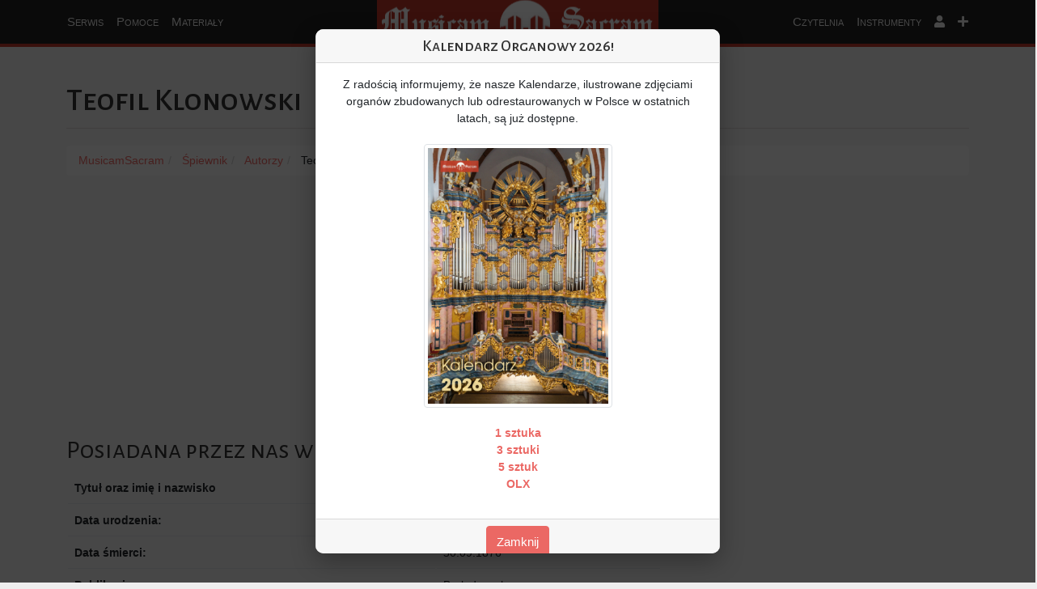

--- FILE ---
content_type: text/html; charset=UTF-8
request_url: https://musicamsacram.pl/autorzy/65-teofil-klonowski?mPage=7
body_size: 9754
content:
<!DOCTYPE html>
<html lang="pl">

<head>
    <meta charset="utf-8" />
    <meta name="viewport" content="width=device-width, initial-scale=1.0" />
<link href="/favicon.ico" type="image/x-icon" rel="icon" />
<link href="/favicon.ico" type="image/x-icon" rel="shortcut icon" />
     <title> Teofil Klonowski</title>
<meta name="description" content="Serwis dla muzyków kościelnych">
<meta name="keywords" content="psalm, organy, organista, nuty, propozycje pieśni, propozycje śpiewów, chorał gregoriański, śpiew, muzyka kościelna, muzyka liturgiczna, muzyka religijna, pomoce dla organistów">
<link rel="canonical" href="https://musicamsacram.pl/autorzy/65-teofil-klonowski"/>
<meta property="og:title" content=" Teofil Klonowski" />
<meta property="og:description" content="Serwis dla muzyków kościelnych" />

<meta name="twitter:title" content=" Teofil Klonowski" />
<script type="application/ld+json">{"@context":"https://schema.org","@type":"WebPage"}</script>
   
    <script>
        window.Laravel = {
            csrfToken: 'cIFSO5zODI55bD3JHWlTiOGmCCcpUly3FkoqYBEz'
        }
    </script>
    <!-- Witaj Przyjacielu, co słychać? -->
<link href="/vendor/fontawesome-free-5.15.4-web/css/all.min.css" rel="stylesheet" />
<link href="/vendor/bootstrap-5.0.2-dist/css/bootstrap.min.css" rel="stylesheet" />
<link href="https://musicamsacram.pl/css/style.min.css?v=1764915899" rel="stylesheet" />
<link href="/vendor/jquery-ui-1.12.0/jquery-ui.min.css" rel="stylesheet" />
<link href="/vendor/datatables/jquery.dataTables.min.css" rel="stylesheet" />
<link href="https://musicamsacram.pl/css/rrssb.css?v=1764915899" rel="stylesheet" />
<meta name="csrf-token" content="cIFSO5zODI55bD3JHWlTiOGmCCcpUly3FkoqYBEz" />
                     <script async src="https://pagead2.googlesyndication.com/pagead/js/adsbygoogle.js?client=ca-pub-2575162454140464"
     crossorigin="anonymous"></script>
        
    <style>
    .popup-backdrop {
        position: fixed;
        top: 0;
        left: 0;
        width: 100%;
        height: 100%;
        background-color: rgba(0, 0, 0, 0.7);
        display: none;
        justify-content: center;
        align-items: center;
        z-index: 1050;
    }

    .popup-content {
        background: white;
        border-radius: 10px;
        max-width: 500px;
        width: 90%;
        max-height: 90vh;
        overflow-y: auto;
        box-shadow: 0 10px 30px rgba(0, 0, 0, 0.3);
    }

    .popup-show {
        display: flex !important;
    }

    body.popup-open {
        overflow: hidden;
    }

    #img-kalendarz {
        max-width: 300px;
        max-height: 300px;
    }
</style>
<link href="/css/lightbox.css" rel="stylesheet" />
</head>

<body>
    <a href="/">
    <div id="logo"></div>
</a>
<nav class="navbar navbar-expand-lg navbar-dark">
    <div class="container-fluid">



        <button class="navbar-toggler" type="button" data-bs-toggle="collapse" data-bs-target="#navbarSupportedContent"
            aria-controls="navbarSupportedContent" aria-expanded="false" aria-label="Toggle navigation">
            <span class="navbar-toggler-icon"></span>
        </button>
        <div class="collapse navbar-collapse" id="navbarSupportedContent">
            <ul class="navbar-nav mr-auto mb-2 mb-lg-0" id="navbar-left">

                <li class="nav-item dropdown">
                    <a class="nav-link dropdown-toggle  caret-off" href="#" id="navbarDropdown" role="button"
                        data-bs-toggle="dropdown" aria-expanded="false">
                        Serwis
                    </a>
                    <ul class="dropdown-menu" aria-labelledby="navbarDropdown">



                        <li><a class="dropdown-item" href="https://musicamsacram.pl/nowosci"
                                title="Nowości i wydarzenia muzyczne">Nowości
                                Muzyczne</a></li>
                        <li><a class="dropdown-item" href="https://musicamsacram.pl/o-stronie" title="O stronie">O
                                Stronie</a></li>
                        <li><a class="dropdown-item" href="https://musicamsacram.pl/premium" title="Pakiet PREMIUM"><b
                                    style="color: red;">Pakiet PREMIUM</b></a></li>
                        <li><a class="dropdown-item" href="https://osemkowa.pl/pl/c/MusicamSacram.pl/159"
                                title="Kup gadżety" target="_blank"><b style="color: red;">Kup gadżety</b></a></li>

                        <hr class="dropdown-divider" />
                        <li><a class="dropdown-item" href="https://www.facebook.com/groups/1050032248507295/"
                                title="Szukam pracy" target="_blank">Ogłoszenia</a></li>



                    </ul>
                </li>
                <li class="nav-item dropdown ">
                    <a class="nav-link dropdown-toggle  caret-off " href="#" id="navbarDropdown" role="button"
                        data-bs-toggle="dropdown" aria-expanded="false">
                        Pomoce
                    </a>
                    <ul class="dropdown-menu" aria-labelledby="navbarDropdown">



                        <li><a class="dropdown-item" href="https://musicamsacram.pl/propozycje-spiewow/dzisiaj"
                                title="Dzisiejsza liturgia">Liturgia na dziś</a>
                        </li>
                        <li><a class="dropdown-item" href="https://musicamsacram.pl/propozycje-spiewow/jutro"
                                title="Liturgia na jutro">Liturgia na jutro</a></li>
                        <li><a class="dropdown-item" href="https://musicamsacram.pl/propozycje-spiewow"
                                title="Liturgia na cały tydzień">Liturgia na
                                tydzień</a></li>

                        <hr class="dropdown-divider" />
                        <li><a class="dropdown-item" href="https://musicamsacram.pl/propozycje-spiewow/msze-okolicznosciowe"
                                title="Propozycje pieśni na msze okolicznościowe">Msze okolicznościowe</a></li>
                        <hr class="dropdown-divider" />
                        <li><a class="dropdown-item" href="https://musicamsacram.pl/utwory-organowe"
                                title="Propozycje utworów organowych">
                                 Utwory organowe
                            </a></li>
                        <li><a class="dropdown-item" href="https://musicamsacram.pl/slajdy" title="Propozycje slajdów">
                                 Slajdy
                            </a></li>
                                                <hr class="dropdown-divider" />
                        <li><a class="dropdown-item" href="https://musicamsacram.pl/kalendarz-organisty"
                                title="Kalendarz Organisty">Kalendarz
                                Organisty</a></li>


                    </ul>
                </li>
                <li class="nav-item dropdown">
                    <a class="nav-link dropdown-toggle caret-off" href="#" id="navbarDropdown" role="button"
                        data-bs-toggle="dropdown" aria-expanded="false">
                        Materiały
                    </a>
                    <ul class="dropdown-menu" aria-labelledby="navbarDropdown">



                        <li>
                            <a class="dropdown-item" href="https://musicamsacram.pl/choral"
                                title="Chorał gregoriański">Chorał Gregoriański</a>
                        </li>
                        <li>
                            <a class="dropdown-item" href="https://musicamsacram.pl/kyriale"
                                title="Kyriale">Kyriale</a>
                        </li>
                        <li>
                            <a class="dropdown-item" href="https://musicamsacram.pl/propria"
                                title="Propria do Mszy Trydenckiej">Propria
                                (KRR)</a>
                        </li>
                        <li>
                            <a class="dropdown-item" href="https://musicamsacram.pl/liturgia_horarum"
                                title="Liturgia Godzin">Liturgia
                                Horarum</a>
                        </li>
                        <li>
                            <a class="dropdown-item" href="https://musicamsacram.pl/antyfony"
                                title="Antyfony mszalne">Antyfony mszalne</a>
                        </li>
                        <hr class="dropdown-divider" />

                        <li>
                            <a class="dropdown-item" href="/spiewnik" title="Śpiewnik MusicamSacram">Śpiewnik</a>
                        </li>
                        <li>
                            <a class="dropdown-item" href="https://musicamsacram.pl/nuty" title="Nuty">Nuty</a>
                        </li>


                    </ul>
                </li>




            </ul>
            <ul class="navbar-nav ms-auto mb-2 mb-lg-0" id="navbar-right">

                <li class="nav-item dropdown">
                    <a class="nav-link dropdown-toggle  caret-off" href="#" id="navbarDropdown" role="button"
                        data-bs-toggle="dropdown" aria-expanded="false">
                        Czytelnia
                    </a>
                    <ul class="dropdown-menu dropdown-menu-end" aria-labelledby="navbarDropdown">


                        <li><a class="dropdown-item" href="https://musicamsacram.pl/dokumenty"
                                title="Dokumenty">Dokumenty</a></li>
                        <li><a class="dropdown-item" href="https://musicamsacram.pl/artykuly"
                                title="Artykuły">Artykuły</a></li>


                    </ul>
                </li>
                <li class="nav-item dropdown">
                    <a class="nav-link dropdown-toggle  caret-off" href="#" id="navbarDropdown" role="button"
                        data-bs-toggle="dropdown" aria-expanded="false">
                        Instrumenty
                    </a>
                    <ul class="dropdown-menu dropdown-menu-end" aria-labelledby="navbarDropdown">



                        <li><a class="dropdown-item" href="https://musicamsacram.pl/instrumenty"
                                title="Wyświetl bazę organów">Wyświetl</a>
                        </li>
                        <li><a class="dropdown-item" href="https://musicamsacram.pl/instrumenty/create"
                                title="Dodaj nowy instrument do bazy organów">Dodaj Nowy</a>
                        </li>
                        <li><a class="dropdown-item" href="https://musicamsacram.pl/instrumenty/zarzadzanie"
                                title="Zarządzanie dodanymi instrumentami">Zarządzanie</a></li>
                        <hr class="dropdown-divider" />
                        <li><a class="dropdown-item" href="/organmistrzostwo"
                                title="Lista firm organmistrzowskich">Firmy
                                organmistrzowskie</a></li>

                    </ul>
                </li>



                <li class="nav-item dropdown">
                    <a class="nav-link dropdown-toggle  caret-off" href="#" id="navbarDropdown" role="button"
                        data-bs-toggle="dropdown" aria-expanded="false">
                        <i class="fa fa-user"></i>
                    </a>
                    <ul class="dropdown-menu dropdown-menu-end" aria-labelledby="navbarDropdown">


                                                    <li><a class="dropdown-item" href="https://musicamsacram.pl/logowanie" title="Zaloguj się">Logowanie</a>
                            </li>
                            <li><a class="dropdown-item" href="https://musicamsacram.pl/rejestracja"
                                    title="Zarejestruj się">Rejestracja</a></li>
                        

                    </ul>
                </li>



                <li class="nav-item dropdown">
                    <a class="nav-link dropdown-toggle notification caret-off" href="#" id="navbarDropdown"
                        role="button" data-bs-toggle="dropdown" aria-expanded="false">
                        <i class="fa fa-plus"></i>
                    </a>
                    <ul class="dropdown-menu dropdown-menu-end" aria-labelledby="navbarDropdown">

                        <li>
                            <a class="dropdown-item" href="https://musicamsacram.pl/szukaj"
                                title="Wyszukiwarka">Wyszukiwarka</a>
                        </li>
                        <li>
                            <a class="dropdown-item" href="https://musicamsacram.pl/posluchaj-dobrej-muzyki"
                                title="Posłuchaj dobrej muzyki">Posłuchaj dobrej
                                muzyki</a>
                        </li>

                                            </ul>
                </li>
            </ul>

        </div>
    </div>
</nav>


        <div class="container">


        <div class="row">
        <div class="col-xs-12">


                            <h1 class="page-header">
                     Teofil Klonowski

                                    </h1>
            



            <ol class="breadcrumb" vocab="http://schema.org/" typeof="BreadcrumbList" aria-label="breadcrumb">


                <li property="itemListElement" typeof="ListItem">
                    <a property="item" typeof="WebPage" href="/"><span property="name">MusicamSacram</span></a>
                    <meta property="position" content="1" />
                </li>


                                                            <li property="itemListElement" typeof="ListItem">
                            <a property="item" typeof="WebPage" href="https://musicamsacram.pl/spiewnik"><span
                                    property="name">Śpiewnik</span></a>
                            <meta property="position" content="2" />
                        </li>
                                                                                <li property="itemListElement" typeof="ListItem">
                            <a property="item" typeof="WebPage" href="https://musicamsacram.pl/autorzy"><span
                                    property="name">Autorzy</span></a>
                            <meta property="position" content="3" />
                        </li>
                                                                                <li>
                             Teofil Klonowski
                        </li>
                                    


            </ol>
        </div>
    </div>


        <div class="row">
            <div class="col-xs-12 col-md-6 col-lg-8">
                <h2>Posiadana przez nas wiedza na temat autora:</h2>
                <div class="table-responsive">
                    <table class="table">
                        <tbody vocab="http://schema.org/" typeof="Person">
                            <tr>
                                <th scope="row">Tytuł oraz imię i nazwisko</th>
                                <td>
                                    
                                                                        <span property="name">
                                                                                Teofil                                                                                                                         Klonowski                                                                            </span>
                                                                    </td>
                            </tr>
                            <tr>
                                <th scope="row">Data urodzenia:</th>
                                <td>

                                                                        <span property="birthDate">
                                        17.05.1805                                    </span>
                                                                    </td>
                            </tr>
                            <tr>
                                <th scope="row">Data śmierci:</th>
                                <td>
                                                                        <span property="deathDate">
                                        30.09.1876                                    </span>
                                                                    </td>
                            </tr>
                            <tr>
                                <th scope="row">Publikacje:</th>
                                <td>

                                                                            Brak danych
                                                                    </td>
                            </tr>


                        </tbody>
                    </table>
                </div>


                </p>
            </div>
            <div class="col-xs-12 col-md-6 col-lg-4">
                            </div>
        </div>


                <h2 class="page-header">Autor słów / tłumaczeń do śpiewów:</h2>
        <div class="table-responsive">
            <table class="table" id="tbl-1">
                <thead>
                    <tr>
                        <th>Nazwa</th>
                        <th>Podtytuł</th>
                    </tr>
                </thead>
                <tbody>
                    
                        
                                                    <tr>
                                <td>
                                    <a
                                        href="https://musicamsacram.pl/spiewnik/1689-czynmy-swietej-annie-dzieki-nieustannie">Czyńmy świętej Annie dzięki nieustannie</a>

                                </td>
                                <td>
                                    Do św. Anny (26 lipca)
                                </td>
                            </tr>
                                                                            
                                                    <tr>
                                <td>
                                    <a
                                        href="https://musicamsacram.pl/spiewnik/1652-rozo-z-ogrodu-raju-rozkosznego">Różo z ogrodu raju rozkosznego</a>

                                </td>
                                <td>
                                    Do św. Wawrzyńca (10 sierpnia)
                                </td>
                            </tr>
                                                                            
                                                    <tr>
                                <td>
                                    <a
                                        href="https://musicamsacram.pl/spiewnik/1651-slawny-imienia-boga-milosniku">Sławny Imienia Boga miłośniku</a>

                                </td>
                                <td>
                                    Do św. Wawrzyńca (10 sierpnia)
                                </td>
                            </tr>
                                                                            
                                                    <tr>
                                <td>
                                    <a
                                        href="https://musicamsacram.pl/spiewnik/1692-meczenniczko-i-dziewico">Męczenniczko i dziewico</a>

                                </td>
                                <td>
                                    Do św. Filomeny
                                </td>
                            </tr>
                                                                            
                                                    <tr>
                                <td>
                                    <a
                                        href="https://musicamsacram.pl/spiewnik/1679-apostolskie-prace-trudy">Apostolskie prace, trudy</a>

                                </td>
                                <td>
                                    Do św. Bartłomieja Apostoła
                                </td>
                            </tr>
                                                                            
                                                    <tr>
                                <td>
                                    <a
                                        href="https://musicamsacram.pl/spiewnik/281-aniele-ziemski-bez-winy">Aniele ziemski bez winy</a>

                                </td>
                                <td>
                                    
                                </td>
                            </tr>
                                                                            
                                                    <tr>
                                <td>
                                    <a
                                        href="https://musicamsacram.pl/spiewnik/1907-wielki-odleglych-krolestw-apostole">Wielki odległych królestw Apostole</a>

                                </td>
                                <td>
                                    Do św. Franciszka Ksawerego
                                </td>
                            </tr>
                                                                            
                                                
                                                
                                                            </tbody>
            </table>
        </div>

        <nav class="d-flex justify-items-center justify-content-between">
        <div class="d-flex justify-content-between flex-fill d-sm-none">
            <ul class="pagination">
                
                                    <li class="page-item disabled" aria-disabled="true">
                        <span class="page-link">&laquo; Poprzednia</span>
                    </li>
                
                
                                    <li class="page-item">
                        <a class="page-link" href="https://musicamsacram.pl/autorzy/65-teofil-klonowski?tPage=2" rel="next">Następna &raquo;</a>
                    </li>
                            </ul>
        </div>

        <div class="d-none flex-sm-fill d-sm-flex align-items-sm-center justify-content-sm-between">
            <div>
                <p class="small text-muted">
                    Wyświetlanie
                    <span class="font-medium">1</span>
                    do
                    <span class="font-medium">10</span>
                    z
                    <span class="font-medium">21</span>
                    wyników
                </p>
            </div>

            <div>
                <ul class="pagination">
                    
                                            <li class="page-item disabled" aria-disabled="true" aria-label="&laquo; Poprzednia">
                            <span class="page-link" aria-hidden="true">&lsaquo;</span>
                        </li>
                    
                    
                                            
                        
                        
                                                                                                                        <li class="page-item active" aria-current="page"><span class="page-link">1</span></li>
                                                                                                                                <li class="page-item"><a class="page-link" href="https://musicamsacram.pl/autorzy/65-teofil-klonowski?tPage=2">2</a></li>
                                                                                                                                <li class="page-item"><a class="page-link" href="https://musicamsacram.pl/autorzy/65-teofil-klonowski?tPage=3">3</a></li>
                                                                                                        
                    
                                            <li class="page-item">
                            <a class="page-link" href="https://musicamsacram.pl/autorzy/65-teofil-klonowski?tPage=2" rel="next" aria-label="Następna &raquo;">&rsaquo;</a>
                        </li>
                                    </ul>
            </div>
        </div>
    </nav>

        
         
        <h2 class="page-header">Autor melodii do śpiewów:</h2>
        <div class="table-responsive">
            <table class="table" id="tbl-2">
                <thead>
                    <tr>
                        <th>Nazwa</th>
                        <th>Podtytuł</th>
                    </tr>
                </thead>
                <tbody>
                    
                        
                                                    <tr>
                                <td>
                                    <a
                                        href="https://musicamsacram.pl/spiewnik/1689-czynmy-swietej-annie-dzieki-nieustannie">Czyńmy świętej Annie dzięki nieustannie</a>

                                </td>
                                <td>
                                    Do św. Anny (26 lipca)
                                </td>
                            </tr>
                                                                            
                                                    <tr>
                                <td>
                                    <a
                                        href="https://musicamsacram.pl/spiewnik/984-witaj-pani-matko-matki">Witaj, Pani, matko Matki</a>

                                </td>
                                <td>
                                    
                                </td>
                            </tr>
                                                                            
                                                    <tr>
                                <td>
                                    <a
                                        href="https://musicamsacram.pl/spiewnik/1860-wzietas-do-nieba-najlaskawsza-pani">Wziętaś do Nieba, najłaskawsza Pani</a>

                                </td>
                                <td>
                                    
                                </td>
                            </tr>
                                                                            
                                                    <tr>
                                <td>
                                    <a
                                        href="https://musicamsacram.pl/spiewnik/1652-rozo-z-ogrodu-raju-rozkosznego">Różo z ogrodu raju rozkosznego</a>

                                </td>
                                <td>
                                    Do św. Wawrzyńca (10 sierpnia)
                                </td>
                            </tr>
                                                                            
                                                    <tr>
                                <td>
                                    <a
                                        href="https://musicamsacram.pl/spiewnik/1651-slawny-imienia-boga-milosniku">Sławny Imienia Boga miłośniku</a>

                                </td>
                                <td>
                                    Do św. Wawrzyńca (10 sierpnia)
                                </td>
                            </tr>
                                                                            
                                                    <tr>
                                <td>
                                    <a
                                        href="https://musicamsacram.pl/spiewnik/1692-meczenniczko-i-dziewico">Męczenniczko i dziewico</a>

                                </td>
                                <td>
                                    Do św. Filomeny
                                </td>
                            </tr>
                                                                            
                                                    <tr>
                                <td>
                                    <a
                                        href="https://musicamsacram.pl/spiewnik/1333-wzieta-do-nieba-maryja-krolowa-juz-jasnieje-w-koronie">Wzięta do nieba Maryja Królowa, już jaśnieje w koronie</a>

                                </td>
                                <td>
                                    
                                </td>
                            </tr>
                                                                            
                                                    <tr>
                                <td>
                                    <a
                                        href="https://musicamsacram.pl/spiewnik/1877-ozdobo-naszej-ziemi-stanislawie">Ozdobo naszej ziemi, Stanisławie</a>

                                </td>
                                <td>
                                    Do św. Stanisława Kostki
                                </td>
                            </tr>
                                                                            
                                                    <tr>
                                <td>
                                    <a
                                        href="https://musicamsacram.pl/spiewnik/1881-mateuszu-apostole-cwiczony-w-jezusa-szkole">Mateuszu Apostole, ćwiczony w Jezusa szkole</a>

                                </td>
                                <td>
                                    Do św. Mateusza Apostoła
                                </td>
                            </tr>
                                                                            
                                                    <tr>
                                <td>
                                    <a
                                        href="https://musicamsacram.pl/spiewnik/316-ksiaze-niebieski-swiety-michale">Książe niebieski, święty Michale</a>

                                </td>
                                <td>
                                    Do św. Michała Archanioła (29 września)
                                </td>
                            </tr>
                                                                                        </tbody>
            </table>
        </div>
        <nav class="d-flex justify-items-center justify-content-between">
        <div class="d-flex justify-content-between flex-fill d-sm-none">
            <ul class="pagination">
                
                                    <li class="page-item">
                        <a class="page-link" href="https://musicamsacram.pl/autorzy/65-teofil-klonowski?mPage=6" rel="prev">&laquo; Poprzednia</a>
                    </li>
                
                
                                    <li class="page-item">
                        <a class="page-link" href="https://musicamsacram.pl/autorzy/65-teofil-klonowski?mPage=8" rel="next">Następna &raquo;</a>
                    </li>
                            </ul>
        </div>

        <div class="d-none flex-sm-fill d-sm-flex align-items-sm-center justify-content-sm-between">
            <div>
                <p class="small text-muted">
                    Wyświetlanie
                    <span class="font-medium">61</span>
                    do
                    <span class="font-medium">70</span>
                    z
                    <span class="font-medium">79</span>
                    wyników
                </p>
            </div>

            <div>
                <ul class="pagination">
                    
                                            <li class="page-item">
                            <a class="page-link" href="https://musicamsacram.pl/autorzy/65-teofil-klonowski?mPage=6" rel="prev" aria-label="&laquo; Poprzednia">&lsaquo;</a>
                        </li>
                    
                    
                                            
                        
                        
                                                                                                                        <li class="page-item"><a class="page-link" href="https://musicamsacram.pl/autorzy/65-teofil-klonowski?mPage=1">1</a></li>
                                                                                                                                <li class="page-item"><a class="page-link" href="https://musicamsacram.pl/autorzy/65-teofil-klonowski?mPage=2">2</a></li>
                                                                                                                                <li class="page-item"><a class="page-link" href="https://musicamsacram.pl/autorzy/65-teofil-klonowski?mPage=3">3</a></li>
                                                                                                                                <li class="page-item"><a class="page-link" href="https://musicamsacram.pl/autorzy/65-teofil-klonowski?mPage=4">4</a></li>
                                                                                                                                <li class="page-item"><a class="page-link" href="https://musicamsacram.pl/autorzy/65-teofil-klonowski?mPage=5">5</a></li>
                                                                                                                                <li class="page-item"><a class="page-link" href="https://musicamsacram.pl/autorzy/65-teofil-klonowski?mPage=6">6</a></li>
                                                                                                                                <li class="page-item active" aria-current="page"><span class="page-link">7</span></li>
                                                                                                                                <li class="page-item"><a class="page-link" href="https://musicamsacram.pl/autorzy/65-teofil-klonowski?mPage=8">8</a></li>
                                                                                                        
                    
                                            <li class="page-item">
                            <a class="page-link" href="https://musicamsacram.pl/autorzy/65-teofil-klonowski?mPage=8" rel="next" aria-label="Następna &raquo;">&rsaquo;</a>
                        </li>
                                    </ul>
            </div>
        </div>
    </nav>

        
        <div class="row">
    <div class="col-lg-12 text-center ad_page">
                   
            </div>
</div>
        <!-- Komentarze -->
<h2 class="page-header">Komentarze</h2>
<div class="container">
            <div class="comment-login">Nie ma jeszcze żadnych komentarzy. Dodaj własny!</div>
    
    <div class="comment-login">Zaloguj się, aby dodać komentarz!</div>
</div>
<!-- /Komentarze -->



    </div>

   
    <div class="footer-top">
    <div class="container">
        <footer>
            <div class="row">
                <div class="col-xs-12 col-sm-6 col-lg-4">
                    <h2>Najważniejsze moduły</h2>
                    <ul>
                        <li><a href="https://musicamsacram.pl/instrumenty">Baza instrumentów</a></li>
                        <li><a href="https://musicamsacram.pl/propozycje-spiewow">Propozycje śpiewów</a></li>
                        <li><a href="https://musicamsacram.pl/spiewnik">Śpiewnik</a></li>
                        <li><a href="https://musicamsacram.pl/nowosci">Nowości muzyczne</a></li>
                        <li><a href="https://musicamsacram.pl/nuty">Darmowe nuty</a></li>
                        <li><a href="https://musicamsacram.pl/antyfony">Antyfony mszalne</a></li>
                        <li><a href="https://www.facebook.com/musicamsacramrozrywka/" target="_blank">Musicam Sacram
                                Rozrywka</a></li>
                        <li><a href="https://www.facebook.com/groups/1050032248507295/" target="_blank">Musicam Sacram
                                Ogłoszenia</a></li>
                    </ul>
                </div>
                <div class="col-xs-12 col-sm-6 col-lg-4 d-none d-md-block">
                    <h2>&nbsp;</h2>
                    <ul>
                        <li>&nbsp;</li>
                        <li>&nbsp;</li>
                        <li>&nbsp;</li>
                        <li>&nbsp;</li>
                        <li>&nbsp;</li>
                    </ul>
                </div>
                <div class="col-xs-12 col-sm-6 col-lg-4">
                    <h2>Dodatkowe informacje</h2>
                    <ul>
                        <li><a href="https://musicamsacram.pl/premium">Pakiet PREMIUM</a></li>
                        <li><a href="https://musicamsacram.pl/dokumenty/aplikacja">Aplikacja mobilna</a></li>
                        <li><a href="https://musicamsacram.pl/dokumenty/banery">Banery i linki</a></li>
                        <li><a href="https://musicamsacram.pl/dokumenty/wspolpraca">Współpraca</a></li>
                        <hr style="border-color: #8b8b8b;" />
                    </ul>
                </div>

            </div>
        </footer>
    </div>
</div>

<div class="footer-section">
    <div class="container">
        <footer>
            <div class="row">
                <div class="col-xs-6 col-sm-6 col-lg-4 text-start">
                    Użytkowników: 11251
                </div>
                <div class="col-xs-6 col-sm-6 col-lg-4 text-center">
                    <p>Copyright &copy; Stowarzyszenie Musicam Sacram</p>
                </div>
                <div class="col-xs-12 col-sm-12 col-lg-4 text-end">
                    <ul>
                        <li><a href="https://musicamsacram.pl/dokumenty/rodo">RODO</a></li>
                        <li><a href="https://musicamsacram.pl/dokumenty/regulamin">Regulamin</a></li>
                        <li><a href="https://musicamsacram.pl/dokumenty/polityka-prywatnosci">Polityka Prywatności</a></li>
                    </ul>
                </div>
            </div>
        </footer>
    </div>
    <!-- /.container -->
</div>
<!-- /.footer-section -->
    <script src="/vendor/jquery-2.1.4/jquery-2.1.4.min.js" charset="utf-8"></script>
<script src="/vendor/jquery-ui-1.12.0/jquery-ui.min.js"></script>
<script src="/vendor/bootstrap-5.0.2-dist/js/bootstrap.bundle.min.js"></script>


<script src="/js/scripts.js?t=05:56:08"></script>

  

<script
src="https://cdn.jsdelivr.net/npm/cookie-bar/cookiebar-latest.min.js?always=1&showPolicyLink=0&remember=365&privacyPage=https%3A%2F%2Fmusicamsacram.pl%2Fdokumenty%2Fpolityka-prywatnosci">
</script>

<script>
    WebFontConfig = {
        google: {
            families: ['Alegreya+Sans+SC::latin,latin-ext', 'Duru+Sans::latin,latin-ext']
        }
    };
    (function() {
        var wf = document.createElement('script');
        wf.src = ('https:' == document.location.protocol ? 'https' : 'http') +
            '://ajax.googleapis.com/ajax/libs/webfont/1/webfont.js';
        wf.type = 'text/javascript';
        wf.async = 'true';
        var s = document.getElementsByTagName('script')[0];
        s.parentNode.insertBefore(wf, s);
    })();
</script>
<script src="/js/donate.js?t="></script>
<script src="/js/rrssb.min.js?t="></script>
<script>
    $(function() {
        if ($("input[name='miejscowosc']").length) {


            function capitalizeFirstLetter(string) {
                const words = string.split(" ");

                for (let i = 0; i < words.length; i++) {
                    words[i] = words[i][0].toUpperCase() + words[i].substr(1);
                }

                return words.join(" ");
            }

            let cache = {};

            $("input[name='miejscowosc']").css('text-transform', 'capitalize');
            $("input[name='miejscowosc']").autocomplete({

                source: function(request, response) {
                    let term = request.term;
                    if (term in cache) {
                        response(cache[term]);
                        return;
                    }

                    $.get("/js/cities_all.js", { "_": $.now() }, function(data) {

                        let json = JSON.parse(data);

                        let results = [];
                        json.forEach(function(v) {
                            if (v.indexOf(term.toLowerCase()) != -1) {
                                results.push(capitalizeFirstLetter(v));
                            }
                        });

                        cache[term] = results;
                        response(results);

                    });
                },
                focus: function(event, ui) {
                    event.preventDefault();
                },

                select: function(event, ui) {
                    event.preventDefault();
                    $("input[name='miejscowosc']").val(ui.item.label);

                }


            });

        }
    });
</script>
<script src="/vendor/datatables/jquery.dataTables.min.js"></script>
    
            <script>
        let com = $('#moreComments');
        let load = $('#loadMore');

        com.hide();

        load.click(function() {




            let link = $(this);
            com.toggle('slow', function() {
                if ($(this).is(':visible')) {

                    $.ajax({
                        type: "POST",
                        beforeSend: function(request) {
                            request.setRequestHeader("X-CSRF-TOKEN", document.head
                                .querySelector('meta[name="csrf-token"]').content);
                        },
                        url: "/ajax/comments/get",
                        data: {
                            id: 0
                        },
                        success: function(data) {
                            com.html(data);
                        }
                    });

                    link.html('<i class="fas fa-angle-up"></i> Zwiń <i class="fas fa-angle-up"></i>');
                } else {
                    link.html(
                        '<i class="fas fa-angle-down"></i> Zobacz wszystkie komentarze <i class="fas fa-angle-down"></i>'
                    );
                }
            });
        });
    </script>
     <!-- Popup -->

<div class="popup-backdrop" id="popup">
    <div class="popup-content">
        <div class="card">
            <div class="card-header d-flex justify-content-center align-items-center ">
                <h5 class="card-title mb-0 text-center">Kalendarz Organowy 2026!</h5>
             
            </div>
            <div class="card-body">
                <p class="text-center">
                    Z radością informujemy, że nasze Kalendarze, ilustrowane zdjęciami organów zbudowanych lub
                    odrestaurowanych w Polsce w ostatnich latach, są już dostępne.
                    <br /><br />

                    <a href="/img/Kalendarz-Organowy-2026-1-szt.jpeg" data-lightbox="images" data-title="Kalendarz Organowy 2026"><img
                                class="img-fluid img-thumbnail" style="width:50%;"
                                src="/img/Kalendarz-Organowy-2026-1-szt-mini.jpeg" alt="Kalendarz Organowy 2026">
                            </a>


                    <br/><br/>
                    <a href="https://allegro.pl/oferta/kalendarz-organowy-2026-1-szt-18112399350"><b>1
                            sztuka</b></a><br />
                    <a href="https://allegro.pl/oferta/kalendarz-organowy-2026-3-szt-18112498685"><b>3
                            sztuki</b></a><br />
                    <a href="https://allegro.pl/oferta/kalendarz-organowy-2026-5-szt-18112517299"><b>5 sztuk</b></a><br />
                    <a href="https://www.olx.pl/oferty/q-kalendarz-organowy/"><b>OLX</b></a>
                    <br />
                </p>
            </div>
            <div class="card-footer text-center">
                <button type="button" class="btn btn-primary" id="closePopupBtn">Zamknij</button>
            </div>
        </div>
    </div>
</div>

<script>
    class PopupManager {
        constructor() {
            this.popup = document.getElementById('popup');
            this.storageKey = 'calendar_2026_shown';

            this.init();
        }

        init() {
            // Sprawdź czy popup był już pokazywany (używając różnych metod)
            if (!this.hasPopupBeenShown()) {
                // Małe opóźnienie dla lepszego UX
                setTimeout(() => {
                    this.showPopup();
                }, 500);
            }

            this.addEventListeners();
        }

        addEventListeners() {
            document.getElementById('closePopupBtn').addEventListener('click', () => {
                this.closePopup();
            });

            this.popup.addEventListener('click', (e) => {
                if (e.target === this.popup) {
                    this.closePopup();
                }
            });

            document.addEventListener('keydown', (e) => {
                if (e.key === 'Escape' && this.popup.classList.contains('popup-show')) {
                    this.closePopup();
                }
            });
        }

        showPopup() {
            this.popup.classList.add('popup-show');
            document.body.classList.add('popup-open');
        }

        closePopup() {
            this.popup.classList.remove('popup-show');
            document.body.classList.remove('popup-open');
            this.markPopupAsShown();
        }

        hasPopupBeenShown() {
            // Próba 1: localStorage (najlepsza opcja)
            try {
                if (localStorage.getItem(this.storageKey) === 'true') {
                    return true;
                }
            } catch (e) {
                console.log('LocalStorage niedostępny');
            }

            // Próba 2: sessionStorage
            try {
                if (sessionStorage.getItem(this.storageKey) === 'true') {
                    return true;
                }
            } catch (e) {
                console.log('SessionStorage niedostępny');
            }

            // Próba 3: ciasteczka (jako fallback)
            if (this.getCookie(this.storageKey) === 'true') {
                return true;
            }

            return false;
        }

        markPopupAsShown() {
            // Próba 1: localStorage
            try {
                localStorage.setItem(this.storageKey, 'true');
                return;
            } catch (e) {
                console.log('LocalStorage niedostępny, używam sessionStorage');
            }

            // Próba 2: sessionStorage
            try {
                sessionStorage.setItem(this.storageKey, 'true');
                return;
            } catch (e) {
                console.log('SessionStorage niedostępny, używam ciasteczek');
            }

            // Próba 3: ciasteczka
            this.setCookie(this.storageKey, 'true', 365);
        }

        setCookie(name, value, days) {
            const date = new Date();
            date.setTime(date.getTime() + (days * 24 * 60 * 60 * 1000));
            const expires = "expires=" + date.toUTCString();
            const cookieSettings = [
                name + "=" + value,
                expires,
                "path=/",
                "SameSite=Lax",
                "Secure" // Tylko jeśli strona używa HTTPS
            ].join('; ');

            document.cookie = cookieSettings;
        }

        getCookie(name) {
            if (!document.cookie) return null;

            const cookies = document.cookie.split(';');
            for (let i = 0; i < cookies.length; i++) {
                const cookie = cookies[i].trim();
                if (cookie.substring(0, name.length + 1) === (name + '=')) {
                    return decodeURIComponent(cookie.substring(name.length + 1));
                }
            }
            return null;
        }
    }

    // Inicjalizacja po załadowaniu DOM
    document.addEventListener('DOMContentLoaded', function() {
        new PopupManager();
    });
    
</script>
<script src="/js/lightbox.min.js"></script></body>

</html>


--- FILE ---
content_type: text/html; charset=utf-8
request_url: https://www.google.com/recaptcha/api2/aframe
body_size: 266
content:
<!DOCTYPE HTML><html><head><meta http-equiv="content-type" content="text/html; charset=UTF-8"></head><body><script nonce="zY7YFmddAuTSIaeTjyNpvA">/** Anti-fraud and anti-abuse applications only. See google.com/recaptcha */ try{var clients={'sodar':'https://pagead2.googlesyndication.com/pagead/sodar?'};window.addEventListener("message",function(a){try{if(a.source===window.parent){var b=JSON.parse(a.data);var c=clients[b['id']];if(c){var d=document.createElement('img');d.src=c+b['params']+'&rc='+(localStorage.getItem("rc::a")?sessionStorage.getItem("rc::b"):"");window.document.body.appendChild(d);sessionStorage.setItem("rc::e",parseInt(sessionStorage.getItem("rc::e")||0)+1);localStorage.setItem("rc::h",'1768366570744');}}}catch(b){}});window.parent.postMessage("_grecaptcha_ready", "*");}catch(b){}</script></body></html>